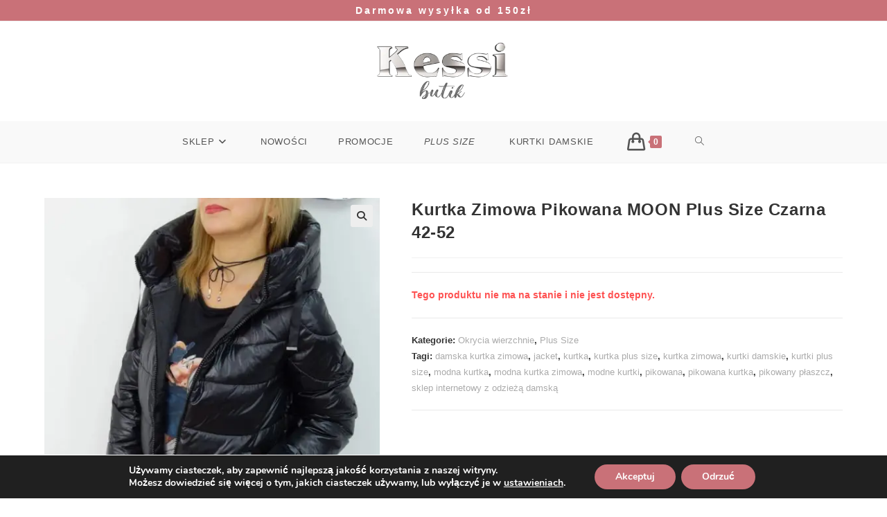

--- FILE ---
content_type: text/html; charset=utf-8
request_url: https://www.google.com/recaptcha/api2/anchor?ar=1&k=6Lcj8koUAAAAAChsuSFAiDSd5PThH1rH3dyKrnta&co=aHR0cHM6Ly9rZXNzaS5wbDo0NDM.&hl=en&v=N67nZn4AqZkNcbeMu4prBgzg&theme=light&size=normal&anchor-ms=20000&execute-ms=30000&cb=4el2h3o51yy2
body_size: 49480
content:
<!DOCTYPE HTML><html dir="ltr" lang="en"><head><meta http-equiv="Content-Type" content="text/html; charset=UTF-8">
<meta http-equiv="X-UA-Compatible" content="IE=edge">
<title>reCAPTCHA</title>
<style type="text/css">
/* cyrillic-ext */
@font-face {
  font-family: 'Roboto';
  font-style: normal;
  font-weight: 400;
  font-stretch: 100%;
  src: url(//fonts.gstatic.com/s/roboto/v48/KFO7CnqEu92Fr1ME7kSn66aGLdTylUAMa3GUBHMdazTgWw.woff2) format('woff2');
  unicode-range: U+0460-052F, U+1C80-1C8A, U+20B4, U+2DE0-2DFF, U+A640-A69F, U+FE2E-FE2F;
}
/* cyrillic */
@font-face {
  font-family: 'Roboto';
  font-style: normal;
  font-weight: 400;
  font-stretch: 100%;
  src: url(//fonts.gstatic.com/s/roboto/v48/KFO7CnqEu92Fr1ME7kSn66aGLdTylUAMa3iUBHMdazTgWw.woff2) format('woff2');
  unicode-range: U+0301, U+0400-045F, U+0490-0491, U+04B0-04B1, U+2116;
}
/* greek-ext */
@font-face {
  font-family: 'Roboto';
  font-style: normal;
  font-weight: 400;
  font-stretch: 100%;
  src: url(//fonts.gstatic.com/s/roboto/v48/KFO7CnqEu92Fr1ME7kSn66aGLdTylUAMa3CUBHMdazTgWw.woff2) format('woff2');
  unicode-range: U+1F00-1FFF;
}
/* greek */
@font-face {
  font-family: 'Roboto';
  font-style: normal;
  font-weight: 400;
  font-stretch: 100%;
  src: url(//fonts.gstatic.com/s/roboto/v48/KFO7CnqEu92Fr1ME7kSn66aGLdTylUAMa3-UBHMdazTgWw.woff2) format('woff2');
  unicode-range: U+0370-0377, U+037A-037F, U+0384-038A, U+038C, U+038E-03A1, U+03A3-03FF;
}
/* math */
@font-face {
  font-family: 'Roboto';
  font-style: normal;
  font-weight: 400;
  font-stretch: 100%;
  src: url(//fonts.gstatic.com/s/roboto/v48/KFO7CnqEu92Fr1ME7kSn66aGLdTylUAMawCUBHMdazTgWw.woff2) format('woff2');
  unicode-range: U+0302-0303, U+0305, U+0307-0308, U+0310, U+0312, U+0315, U+031A, U+0326-0327, U+032C, U+032F-0330, U+0332-0333, U+0338, U+033A, U+0346, U+034D, U+0391-03A1, U+03A3-03A9, U+03B1-03C9, U+03D1, U+03D5-03D6, U+03F0-03F1, U+03F4-03F5, U+2016-2017, U+2034-2038, U+203C, U+2040, U+2043, U+2047, U+2050, U+2057, U+205F, U+2070-2071, U+2074-208E, U+2090-209C, U+20D0-20DC, U+20E1, U+20E5-20EF, U+2100-2112, U+2114-2115, U+2117-2121, U+2123-214F, U+2190, U+2192, U+2194-21AE, U+21B0-21E5, U+21F1-21F2, U+21F4-2211, U+2213-2214, U+2216-22FF, U+2308-230B, U+2310, U+2319, U+231C-2321, U+2336-237A, U+237C, U+2395, U+239B-23B7, U+23D0, U+23DC-23E1, U+2474-2475, U+25AF, U+25B3, U+25B7, U+25BD, U+25C1, U+25CA, U+25CC, U+25FB, U+266D-266F, U+27C0-27FF, U+2900-2AFF, U+2B0E-2B11, U+2B30-2B4C, U+2BFE, U+3030, U+FF5B, U+FF5D, U+1D400-1D7FF, U+1EE00-1EEFF;
}
/* symbols */
@font-face {
  font-family: 'Roboto';
  font-style: normal;
  font-weight: 400;
  font-stretch: 100%;
  src: url(//fonts.gstatic.com/s/roboto/v48/KFO7CnqEu92Fr1ME7kSn66aGLdTylUAMaxKUBHMdazTgWw.woff2) format('woff2');
  unicode-range: U+0001-000C, U+000E-001F, U+007F-009F, U+20DD-20E0, U+20E2-20E4, U+2150-218F, U+2190, U+2192, U+2194-2199, U+21AF, U+21E6-21F0, U+21F3, U+2218-2219, U+2299, U+22C4-22C6, U+2300-243F, U+2440-244A, U+2460-24FF, U+25A0-27BF, U+2800-28FF, U+2921-2922, U+2981, U+29BF, U+29EB, U+2B00-2BFF, U+4DC0-4DFF, U+FFF9-FFFB, U+10140-1018E, U+10190-1019C, U+101A0, U+101D0-101FD, U+102E0-102FB, U+10E60-10E7E, U+1D2C0-1D2D3, U+1D2E0-1D37F, U+1F000-1F0FF, U+1F100-1F1AD, U+1F1E6-1F1FF, U+1F30D-1F30F, U+1F315, U+1F31C, U+1F31E, U+1F320-1F32C, U+1F336, U+1F378, U+1F37D, U+1F382, U+1F393-1F39F, U+1F3A7-1F3A8, U+1F3AC-1F3AF, U+1F3C2, U+1F3C4-1F3C6, U+1F3CA-1F3CE, U+1F3D4-1F3E0, U+1F3ED, U+1F3F1-1F3F3, U+1F3F5-1F3F7, U+1F408, U+1F415, U+1F41F, U+1F426, U+1F43F, U+1F441-1F442, U+1F444, U+1F446-1F449, U+1F44C-1F44E, U+1F453, U+1F46A, U+1F47D, U+1F4A3, U+1F4B0, U+1F4B3, U+1F4B9, U+1F4BB, U+1F4BF, U+1F4C8-1F4CB, U+1F4D6, U+1F4DA, U+1F4DF, U+1F4E3-1F4E6, U+1F4EA-1F4ED, U+1F4F7, U+1F4F9-1F4FB, U+1F4FD-1F4FE, U+1F503, U+1F507-1F50B, U+1F50D, U+1F512-1F513, U+1F53E-1F54A, U+1F54F-1F5FA, U+1F610, U+1F650-1F67F, U+1F687, U+1F68D, U+1F691, U+1F694, U+1F698, U+1F6AD, U+1F6B2, U+1F6B9-1F6BA, U+1F6BC, U+1F6C6-1F6CF, U+1F6D3-1F6D7, U+1F6E0-1F6EA, U+1F6F0-1F6F3, U+1F6F7-1F6FC, U+1F700-1F7FF, U+1F800-1F80B, U+1F810-1F847, U+1F850-1F859, U+1F860-1F887, U+1F890-1F8AD, U+1F8B0-1F8BB, U+1F8C0-1F8C1, U+1F900-1F90B, U+1F93B, U+1F946, U+1F984, U+1F996, U+1F9E9, U+1FA00-1FA6F, U+1FA70-1FA7C, U+1FA80-1FA89, U+1FA8F-1FAC6, U+1FACE-1FADC, U+1FADF-1FAE9, U+1FAF0-1FAF8, U+1FB00-1FBFF;
}
/* vietnamese */
@font-face {
  font-family: 'Roboto';
  font-style: normal;
  font-weight: 400;
  font-stretch: 100%;
  src: url(//fonts.gstatic.com/s/roboto/v48/KFO7CnqEu92Fr1ME7kSn66aGLdTylUAMa3OUBHMdazTgWw.woff2) format('woff2');
  unicode-range: U+0102-0103, U+0110-0111, U+0128-0129, U+0168-0169, U+01A0-01A1, U+01AF-01B0, U+0300-0301, U+0303-0304, U+0308-0309, U+0323, U+0329, U+1EA0-1EF9, U+20AB;
}
/* latin-ext */
@font-face {
  font-family: 'Roboto';
  font-style: normal;
  font-weight: 400;
  font-stretch: 100%;
  src: url(//fonts.gstatic.com/s/roboto/v48/KFO7CnqEu92Fr1ME7kSn66aGLdTylUAMa3KUBHMdazTgWw.woff2) format('woff2');
  unicode-range: U+0100-02BA, U+02BD-02C5, U+02C7-02CC, U+02CE-02D7, U+02DD-02FF, U+0304, U+0308, U+0329, U+1D00-1DBF, U+1E00-1E9F, U+1EF2-1EFF, U+2020, U+20A0-20AB, U+20AD-20C0, U+2113, U+2C60-2C7F, U+A720-A7FF;
}
/* latin */
@font-face {
  font-family: 'Roboto';
  font-style: normal;
  font-weight: 400;
  font-stretch: 100%;
  src: url(//fonts.gstatic.com/s/roboto/v48/KFO7CnqEu92Fr1ME7kSn66aGLdTylUAMa3yUBHMdazQ.woff2) format('woff2');
  unicode-range: U+0000-00FF, U+0131, U+0152-0153, U+02BB-02BC, U+02C6, U+02DA, U+02DC, U+0304, U+0308, U+0329, U+2000-206F, U+20AC, U+2122, U+2191, U+2193, U+2212, U+2215, U+FEFF, U+FFFD;
}
/* cyrillic-ext */
@font-face {
  font-family: 'Roboto';
  font-style: normal;
  font-weight: 500;
  font-stretch: 100%;
  src: url(//fonts.gstatic.com/s/roboto/v48/KFO7CnqEu92Fr1ME7kSn66aGLdTylUAMa3GUBHMdazTgWw.woff2) format('woff2');
  unicode-range: U+0460-052F, U+1C80-1C8A, U+20B4, U+2DE0-2DFF, U+A640-A69F, U+FE2E-FE2F;
}
/* cyrillic */
@font-face {
  font-family: 'Roboto';
  font-style: normal;
  font-weight: 500;
  font-stretch: 100%;
  src: url(//fonts.gstatic.com/s/roboto/v48/KFO7CnqEu92Fr1ME7kSn66aGLdTylUAMa3iUBHMdazTgWw.woff2) format('woff2');
  unicode-range: U+0301, U+0400-045F, U+0490-0491, U+04B0-04B1, U+2116;
}
/* greek-ext */
@font-face {
  font-family: 'Roboto';
  font-style: normal;
  font-weight: 500;
  font-stretch: 100%;
  src: url(//fonts.gstatic.com/s/roboto/v48/KFO7CnqEu92Fr1ME7kSn66aGLdTylUAMa3CUBHMdazTgWw.woff2) format('woff2');
  unicode-range: U+1F00-1FFF;
}
/* greek */
@font-face {
  font-family: 'Roboto';
  font-style: normal;
  font-weight: 500;
  font-stretch: 100%;
  src: url(//fonts.gstatic.com/s/roboto/v48/KFO7CnqEu92Fr1ME7kSn66aGLdTylUAMa3-UBHMdazTgWw.woff2) format('woff2');
  unicode-range: U+0370-0377, U+037A-037F, U+0384-038A, U+038C, U+038E-03A1, U+03A3-03FF;
}
/* math */
@font-face {
  font-family: 'Roboto';
  font-style: normal;
  font-weight: 500;
  font-stretch: 100%;
  src: url(//fonts.gstatic.com/s/roboto/v48/KFO7CnqEu92Fr1ME7kSn66aGLdTylUAMawCUBHMdazTgWw.woff2) format('woff2');
  unicode-range: U+0302-0303, U+0305, U+0307-0308, U+0310, U+0312, U+0315, U+031A, U+0326-0327, U+032C, U+032F-0330, U+0332-0333, U+0338, U+033A, U+0346, U+034D, U+0391-03A1, U+03A3-03A9, U+03B1-03C9, U+03D1, U+03D5-03D6, U+03F0-03F1, U+03F4-03F5, U+2016-2017, U+2034-2038, U+203C, U+2040, U+2043, U+2047, U+2050, U+2057, U+205F, U+2070-2071, U+2074-208E, U+2090-209C, U+20D0-20DC, U+20E1, U+20E5-20EF, U+2100-2112, U+2114-2115, U+2117-2121, U+2123-214F, U+2190, U+2192, U+2194-21AE, U+21B0-21E5, U+21F1-21F2, U+21F4-2211, U+2213-2214, U+2216-22FF, U+2308-230B, U+2310, U+2319, U+231C-2321, U+2336-237A, U+237C, U+2395, U+239B-23B7, U+23D0, U+23DC-23E1, U+2474-2475, U+25AF, U+25B3, U+25B7, U+25BD, U+25C1, U+25CA, U+25CC, U+25FB, U+266D-266F, U+27C0-27FF, U+2900-2AFF, U+2B0E-2B11, U+2B30-2B4C, U+2BFE, U+3030, U+FF5B, U+FF5D, U+1D400-1D7FF, U+1EE00-1EEFF;
}
/* symbols */
@font-face {
  font-family: 'Roboto';
  font-style: normal;
  font-weight: 500;
  font-stretch: 100%;
  src: url(//fonts.gstatic.com/s/roboto/v48/KFO7CnqEu92Fr1ME7kSn66aGLdTylUAMaxKUBHMdazTgWw.woff2) format('woff2');
  unicode-range: U+0001-000C, U+000E-001F, U+007F-009F, U+20DD-20E0, U+20E2-20E4, U+2150-218F, U+2190, U+2192, U+2194-2199, U+21AF, U+21E6-21F0, U+21F3, U+2218-2219, U+2299, U+22C4-22C6, U+2300-243F, U+2440-244A, U+2460-24FF, U+25A0-27BF, U+2800-28FF, U+2921-2922, U+2981, U+29BF, U+29EB, U+2B00-2BFF, U+4DC0-4DFF, U+FFF9-FFFB, U+10140-1018E, U+10190-1019C, U+101A0, U+101D0-101FD, U+102E0-102FB, U+10E60-10E7E, U+1D2C0-1D2D3, U+1D2E0-1D37F, U+1F000-1F0FF, U+1F100-1F1AD, U+1F1E6-1F1FF, U+1F30D-1F30F, U+1F315, U+1F31C, U+1F31E, U+1F320-1F32C, U+1F336, U+1F378, U+1F37D, U+1F382, U+1F393-1F39F, U+1F3A7-1F3A8, U+1F3AC-1F3AF, U+1F3C2, U+1F3C4-1F3C6, U+1F3CA-1F3CE, U+1F3D4-1F3E0, U+1F3ED, U+1F3F1-1F3F3, U+1F3F5-1F3F7, U+1F408, U+1F415, U+1F41F, U+1F426, U+1F43F, U+1F441-1F442, U+1F444, U+1F446-1F449, U+1F44C-1F44E, U+1F453, U+1F46A, U+1F47D, U+1F4A3, U+1F4B0, U+1F4B3, U+1F4B9, U+1F4BB, U+1F4BF, U+1F4C8-1F4CB, U+1F4D6, U+1F4DA, U+1F4DF, U+1F4E3-1F4E6, U+1F4EA-1F4ED, U+1F4F7, U+1F4F9-1F4FB, U+1F4FD-1F4FE, U+1F503, U+1F507-1F50B, U+1F50D, U+1F512-1F513, U+1F53E-1F54A, U+1F54F-1F5FA, U+1F610, U+1F650-1F67F, U+1F687, U+1F68D, U+1F691, U+1F694, U+1F698, U+1F6AD, U+1F6B2, U+1F6B9-1F6BA, U+1F6BC, U+1F6C6-1F6CF, U+1F6D3-1F6D7, U+1F6E0-1F6EA, U+1F6F0-1F6F3, U+1F6F7-1F6FC, U+1F700-1F7FF, U+1F800-1F80B, U+1F810-1F847, U+1F850-1F859, U+1F860-1F887, U+1F890-1F8AD, U+1F8B0-1F8BB, U+1F8C0-1F8C1, U+1F900-1F90B, U+1F93B, U+1F946, U+1F984, U+1F996, U+1F9E9, U+1FA00-1FA6F, U+1FA70-1FA7C, U+1FA80-1FA89, U+1FA8F-1FAC6, U+1FACE-1FADC, U+1FADF-1FAE9, U+1FAF0-1FAF8, U+1FB00-1FBFF;
}
/* vietnamese */
@font-face {
  font-family: 'Roboto';
  font-style: normal;
  font-weight: 500;
  font-stretch: 100%;
  src: url(//fonts.gstatic.com/s/roboto/v48/KFO7CnqEu92Fr1ME7kSn66aGLdTylUAMa3OUBHMdazTgWw.woff2) format('woff2');
  unicode-range: U+0102-0103, U+0110-0111, U+0128-0129, U+0168-0169, U+01A0-01A1, U+01AF-01B0, U+0300-0301, U+0303-0304, U+0308-0309, U+0323, U+0329, U+1EA0-1EF9, U+20AB;
}
/* latin-ext */
@font-face {
  font-family: 'Roboto';
  font-style: normal;
  font-weight: 500;
  font-stretch: 100%;
  src: url(//fonts.gstatic.com/s/roboto/v48/KFO7CnqEu92Fr1ME7kSn66aGLdTylUAMa3KUBHMdazTgWw.woff2) format('woff2');
  unicode-range: U+0100-02BA, U+02BD-02C5, U+02C7-02CC, U+02CE-02D7, U+02DD-02FF, U+0304, U+0308, U+0329, U+1D00-1DBF, U+1E00-1E9F, U+1EF2-1EFF, U+2020, U+20A0-20AB, U+20AD-20C0, U+2113, U+2C60-2C7F, U+A720-A7FF;
}
/* latin */
@font-face {
  font-family: 'Roboto';
  font-style: normal;
  font-weight: 500;
  font-stretch: 100%;
  src: url(//fonts.gstatic.com/s/roboto/v48/KFO7CnqEu92Fr1ME7kSn66aGLdTylUAMa3yUBHMdazQ.woff2) format('woff2');
  unicode-range: U+0000-00FF, U+0131, U+0152-0153, U+02BB-02BC, U+02C6, U+02DA, U+02DC, U+0304, U+0308, U+0329, U+2000-206F, U+20AC, U+2122, U+2191, U+2193, U+2212, U+2215, U+FEFF, U+FFFD;
}
/* cyrillic-ext */
@font-face {
  font-family: 'Roboto';
  font-style: normal;
  font-weight: 900;
  font-stretch: 100%;
  src: url(//fonts.gstatic.com/s/roboto/v48/KFO7CnqEu92Fr1ME7kSn66aGLdTylUAMa3GUBHMdazTgWw.woff2) format('woff2');
  unicode-range: U+0460-052F, U+1C80-1C8A, U+20B4, U+2DE0-2DFF, U+A640-A69F, U+FE2E-FE2F;
}
/* cyrillic */
@font-face {
  font-family: 'Roboto';
  font-style: normal;
  font-weight: 900;
  font-stretch: 100%;
  src: url(//fonts.gstatic.com/s/roboto/v48/KFO7CnqEu92Fr1ME7kSn66aGLdTylUAMa3iUBHMdazTgWw.woff2) format('woff2');
  unicode-range: U+0301, U+0400-045F, U+0490-0491, U+04B0-04B1, U+2116;
}
/* greek-ext */
@font-face {
  font-family: 'Roboto';
  font-style: normal;
  font-weight: 900;
  font-stretch: 100%;
  src: url(//fonts.gstatic.com/s/roboto/v48/KFO7CnqEu92Fr1ME7kSn66aGLdTylUAMa3CUBHMdazTgWw.woff2) format('woff2');
  unicode-range: U+1F00-1FFF;
}
/* greek */
@font-face {
  font-family: 'Roboto';
  font-style: normal;
  font-weight: 900;
  font-stretch: 100%;
  src: url(//fonts.gstatic.com/s/roboto/v48/KFO7CnqEu92Fr1ME7kSn66aGLdTylUAMa3-UBHMdazTgWw.woff2) format('woff2');
  unicode-range: U+0370-0377, U+037A-037F, U+0384-038A, U+038C, U+038E-03A1, U+03A3-03FF;
}
/* math */
@font-face {
  font-family: 'Roboto';
  font-style: normal;
  font-weight: 900;
  font-stretch: 100%;
  src: url(//fonts.gstatic.com/s/roboto/v48/KFO7CnqEu92Fr1ME7kSn66aGLdTylUAMawCUBHMdazTgWw.woff2) format('woff2');
  unicode-range: U+0302-0303, U+0305, U+0307-0308, U+0310, U+0312, U+0315, U+031A, U+0326-0327, U+032C, U+032F-0330, U+0332-0333, U+0338, U+033A, U+0346, U+034D, U+0391-03A1, U+03A3-03A9, U+03B1-03C9, U+03D1, U+03D5-03D6, U+03F0-03F1, U+03F4-03F5, U+2016-2017, U+2034-2038, U+203C, U+2040, U+2043, U+2047, U+2050, U+2057, U+205F, U+2070-2071, U+2074-208E, U+2090-209C, U+20D0-20DC, U+20E1, U+20E5-20EF, U+2100-2112, U+2114-2115, U+2117-2121, U+2123-214F, U+2190, U+2192, U+2194-21AE, U+21B0-21E5, U+21F1-21F2, U+21F4-2211, U+2213-2214, U+2216-22FF, U+2308-230B, U+2310, U+2319, U+231C-2321, U+2336-237A, U+237C, U+2395, U+239B-23B7, U+23D0, U+23DC-23E1, U+2474-2475, U+25AF, U+25B3, U+25B7, U+25BD, U+25C1, U+25CA, U+25CC, U+25FB, U+266D-266F, U+27C0-27FF, U+2900-2AFF, U+2B0E-2B11, U+2B30-2B4C, U+2BFE, U+3030, U+FF5B, U+FF5D, U+1D400-1D7FF, U+1EE00-1EEFF;
}
/* symbols */
@font-face {
  font-family: 'Roboto';
  font-style: normal;
  font-weight: 900;
  font-stretch: 100%;
  src: url(//fonts.gstatic.com/s/roboto/v48/KFO7CnqEu92Fr1ME7kSn66aGLdTylUAMaxKUBHMdazTgWw.woff2) format('woff2');
  unicode-range: U+0001-000C, U+000E-001F, U+007F-009F, U+20DD-20E0, U+20E2-20E4, U+2150-218F, U+2190, U+2192, U+2194-2199, U+21AF, U+21E6-21F0, U+21F3, U+2218-2219, U+2299, U+22C4-22C6, U+2300-243F, U+2440-244A, U+2460-24FF, U+25A0-27BF, U+2800-28FF, U+2921-2922, U+2981, U+29BF, U+29EB, U+2B00-2BFF, U+4DC0-4DFF, U+FFF9-FFFB, U+10140-1018E, U+10190-1019C, U+101A0, U+101D0-101FD, U+102E0-102FB, U+10E60-10E7E, U+1D2C0-1D2D3, U+1D2E0-1D37F, U+1F000-1F0FF, U+1F100-1F1AD, U+1F1E6-1F1FF, U+1F30D-1F30F, U+1F315, U+1F31C, U+1F31E, U+1F320-1F32C, U+1F336, U+1F378, U+1F37D, U+1F382, U+1F393-1F39F, U+1F3A7-1F3A8, U+1F3AC-1F3AF, U+1F3C2, U+1F3C4-1F3C6, U+1F3CA-1F3CE, U+1F3D4-1F3E0, U+1F3ED, U+1F3F1-1F3F3, U+1F3F5-1F3F7, U+1F408, U+1F415, U+1F41F, U+1F426, U+1F43F, U+1F441-1F442, U+1F444, U+1F446-1F449, U+1F44C-1F44E, U+1F453, U+1F46A, U+1F47D, U+1F4A3, U+1F4B0, U+1F4B3, U+1F4B9, U+1F4BB, U+1F4BF, U+1F4C8-1F4CB, U+1F4D6, U+1F4DA, U+1F4DF, U+1F4E3-1F4E6, U+1F4EA-1F4ED, U+1F4F7, U+1F4F9-1F4FB, U+1F4FD-1F4FE, U+1F503, U+1F507-1F50B, U+1F50D, U+1F512-1F513, U+1F53E-1F54A, U+1F54F-1F5FA, U+1F610, U+1F650-1F67F, U+1F687, U+1F68D, U+1F691, U+1F694, U+1F698, U+1F6AD, U+1F6B2, U+1F6B9-1F6BA, U+1F6BC, U+1F6C6-1F6CF, U+1F6D3-1F6D7, U+1F6E0-1F6EA, U+1F6F0-1F6F3, U+1F6F7-1F6FC, U+1F700-1F7FF, U+1F800-1F80B, U+1F810-1F847, U+1F850-1F859, U+1F860-1F887, U+1F890-1F8AD, U+1F8B0-1F8BB, U+1F8C0-1F8C1, U+1F900-1F90B, U+1F93B, U+1F946, U+1F984, U+1F996, U+1F9E9, U+1FA00-1FA6F, U+1FA70-1FA7C, U+1FA80-1FA89, U+1FA8F-1FAC6, U+1FACE-1FADC, U+1FADF-1FAE9, U+1FAF0-1FAF8, U+1FB00-1FBFF;
}
/* vietnamese */
@font-face {
  font-family: 'Roboto';
  font-style: normal;
  font-weight: 900;
  font-stretch: 100%;
  src: url(//fonts.gstatic.com/s/roboto/v48/KFO7CnqEu92Fr1ME7kSn66aGLdTylUAMa3OUBHMdazTgWw.woff2) format('woff2');
  unicode-range: U+0102-0103, U+0110-0111, U+0128-0129, U+0168-0169, U+01A0-01A1, U+01AF-01B0, U+0300-0301, U+0303-0304, U+0308-0309, U+0323, U+0329, U+1EA0-1EF9, U+20AB;
}
/* latin-ext */
@font-face {
  font-family: 'Roboto';
  font-style: normal;
  font-weight: 900;
  font-stretch: 100%;
  src: url(//fonts.gstatic.com/s/roboto/v48/KFO7CnqEu92Fr1ME7kSn66aGLdTylUAMa3KUBHMdazTgWw.woff2) format('woff2');
  unicode-range: U+0100-02BA, U+02BD-02C5, U+02C7-02CC, U+02CE-02D7, U+02DD-02FF, U+0304, U+0308, U+0329, U+1D00-1DBF, U+1E00-1E9F, U+1EF2-1EFF, U+2020, U+20A0-20AB, U+20AD-20C0, U+2113, U+2C60-2C7F, U+A720-A7FF;
}
/* latin */
@font-face {
  font-family: 'Roboto';
  font-style: normal;
  font-weight: 900;
  font-stretch: 100%;
  src: url(//fonts.gstatic.com/s/roboto/v48/KFO7CnqEu92Fr1ME7kSn66aGLdTylUAMa3yUBHMdazQ.woff2) format('woff2');
  unicode-range: U+0000-00FF, U+0131, U+0152-0153, U+02BB-02BC, U+02C6, U+02DA, U+02DC, U+0304, U+0308, U+0329, U+2000-206F, U+20AC, U+2122, U+2191, U+2193, U+2212, U+2215, U+FEFF, U+FFFD;
}

</style>
<link rel="stylesheet" type="text/css" href="https://www.gstatic.com/recaptcha/releases/N67nZn4AqZkNcbeMu4prBgzg/styles__ltr.css">
<script nonce="pj8ymAPtwBUt4zruC8DjgQ" type="text/javascript">window['__recaptcha_api'] = 'https://www.google.com/recaptcha/api2/';</script>
<script type="text/javascript" src="https://www.gstatic.com/recaptcha/releases/N67nZn4AqZkNcbeMu4prBgzg/recaptcha__en.js" nonce="pj8ymAPtwBUt4zruC8DjgQ">
      
    </script></head>
<body><div id="rc-anchor-alert" class="rc-anchor-alert"></div>
<input type="hidden" id="recaptcha-token" value="[base64]">
<script type="text/javascript" nonce="pj8ymAPtwBUt4zruC8DjgQ">
      recaptcha.anchor.Main.init("[\x22ainput\x22,[\x22bgdata\x22,\x22\x22,\[base64]/[base64]/MjU1Ong/[base64]/[base64]/[base64]/[base64]/[base64]/[base64]/[base64]/[base64]/[base64]/[base64]/[base64]/[base64]/[base64]/[base64]/[base64]\\u003d\x22,\[base64]\\u003d\\u003d\x22,\x22w4QCw5wNwoBzwpYofmBSAEFlTsKvw6/[base64]/DnMKRwox5BsODTF7DhyYCwpBqw4pBBVg8wqrDkMOGw7ggDEZLDjHCrMKQNcK7ZsOtw7ZlFzcfwoIgw6bCjksPw6rDs8K2EsO8EcKGOsK9XFDCuVByU33DmMK0wr1WHMO/w6DDl8KvcH3CnwzDl8OKKMKzwpAFwrnCvMODwo/DusKRZcORw43ClXEXW8ORwp/Ck8OoGE/DnG4dA8OKFlZ0w4DDssO0Q1LDlE45X8OzwpltbE19ZAjDnsKqw7FVZMOJMXPCizDDpcKdw6RDwpIgwqHDm0rDpXMdwqfCusKUwp5XAsKrecO1ERvCgsKFMHEHwqdGH24jQkTClcKlwqUUakxUHsKqwrXCgGjDvsKew61Dw5dYwqTDt8KcHkkKc8OzKB/CoC/DksO3w5JGOnTCmMKDR2PDjMKxw64ew4FtwotgBG3DvsOoNMKNV8K0RW5Xwo3DhEh3JxXCgVxbAsK+Ayt0wpHCosKMNXfDg8K7A8Kbw4nCicO8KcOzwpc+wpXDu8KBB8OSw5rCsMKoXMKxGk7CjjHClS4gW8Kaw6/[base64]/[base64]/[base64]/ClErCvglsCAA1w7ILSsOGIsKHw6zDkAHDhzPDtlx/K1kZwr4TJsKowqM3w7QkQ0tYNsORWwLCvcOLVXAIwpHDh2LCmkvDpAjCgR1ya2ENw5lnw6fDgXbCknPDqcOtwpgTwpDDlh4qCRZDwoDCvmYbDSE3PzrCl8KZw64Qwq1nwp0QPMOUOcK7w50mwq8OQ3PDl8Oow6hjw5DChzEvwrsba8K6w67Dg8KNe8KVEF3DrcKrwo/DvzhDUm4/wrIDC8OWNcKJWDjCqcKdwrTDj8OxBcKkKAQ7RhRWwoHDqH88w7HCvkbCnHBqwpnCjcOOwqzDtinDucOCN2EYSMO3w5zDvkxxwrrDtMOFwpbDj8KYD2zCj2dHCCJMaxfDvXrCjjfCjlg/wokaw4PDo8O/ZHY9w4fDqcO+w5Ued33DrcK3dMOsY8OOM8KSwrlAIkITw4FMw4DDpk/[base64]/CmsOMwrVrwqDCti3Dm8OSwozCpMOVQwRYwpfCl8O9d8Olw6HDhlXCp2DCksKPw7fDo8KSckbDjmPCh3HDpsK+AMO5Q0ZgWQEVwoXCiVZDwqTDnMOUZsKrw6bDq0puw4hudcKRwoQrEBIXLQLCq0bCm2spbMOtw6lkYcOfwqwOBQLCvW0rw47DhMKuCMKWTcKxBcOAwp/CisK7w4ITwoZCPsKsbW7DgRBiw7XDsGzDpBECwp8BHMK3w4xpwofDrcK5wqhnb0UOwr/CoMOoVV7CscKlUMKBw7wcw51KDMOEAsOKI8K3w4JyfcO0LjrCjXgHS1ojwoXDtmcNwr3DuMK/[base64]/Cl1/DqgfDnSoVwqxMw5nCpsK9w7s+w7YcEcO8UwYCw63CrsOow5rDmG5Xw64vw5rCpMOAw7hsZ3fCmcK/[base64]/BcK2NTLCl8OXw6pHSMK8YT/Dv8KKwpXDjsOXwrhkXFV2FiUAwoHCpGQiw7oGRHDDvCHDt8KAM8OGw5/DhgVfQh3CgX/DuR/[base64]/ZsOow4RfYQwBS2ZdYMKQJykUBntvw5/DpMOPw4JOw7ZOw7YSwqJ/DSlxR3vDjcKfw7U+WEHCiMO9QsKow6vDnsO1SMKPQxrDiWfCnw0SwoXCgMO0XS/Cs8O+asOGwoEywrLDvyAJwpRiB2MHwqzCvT/[base64]/DtUnDs8Ktw7gyeQHCiMKFKQbDrsOSXE7Crw7CmlkyaMKRw4HDpMKJwpJXI8KGZMKxwo8VwqzCnHl9SMOWXMOjWFwCw5XDuVxywqcNL8KPWsO6OU7Dr00sCsOVwp/[base64]/w6prwoZDw7cBwq3CgRVIw797GXzDlsOAGxHDtF3DocO/[base64]/MH3CjnwbwqMnMsKMw6nDt3VjcE/Dsh7Dh18yw6fCixU1dMOXJiHCjETCggF/RxnDpsOjw4x0bMKPPMO5wpV5wr1IwqkQWThowoPDtMOiwqHCiWdtwqbDm3cfOSV0eMObwqfCqD/CsRQywqjDiBAIXlEvCsO/MV/CsMKcwoXDv8KIOm/DmCYzSsKpwpx4ak7CmcOxwphHCBI2WMOVwpvDvHPDrMKpwqASXQrCk19Tw6xNwr1BHsOycB/DsEXDvcOkwrsxwppZABrDjsKue07DpMOmw6PCocK7byxFI8OVwrLDgmw2LFE8wo8IXzfDhnbCmQZcV8O/w7YDw7nDu1LDqlrCoCjDllHCsBDDqsK5UcOIWiMCw6w1AHJFw6osw7wtS8KOFi13aUcRWCpNwpLDg3XDtyrCmMOAw6MLw7U9w5zCnsKHw5tXd8OAwpzDgMOFAD3ChjbDmsKtwpgcwr4Pw4YTOH3DulAKwrogNT/Dr8OuAMO0BX/DsF5vDcOqwqFmSWETQMOuw6bChHgBw4zDt8ObwonDrMOBQAN+WcOPwqrCoMOXA3zCgcOkwrTCnBfCr8KvwrfCvMKbw6l4IzPCvsKBYsO7Ug/Du8KHwoLCkG8twprClAwjwpjCpTMwwoTCtsKawqxuwqc2wq/[base64]/[base64]/w6XDssKDwpAMwqLDo18Pw6lmwoBiwqwEfGbCtUbCsmLCkwzCmMOeSHXCt0hXWcK3VCHCpsO6w5cLLCR5Y11FOMOWw5jCv8OnMk/DqSYhTnMHXFnCsjgJfQ0gXyUTV8OOHmvDrMOOBMOjw6jDtsKqVjgTWwTDk8OOe8O/[base64]/DuBDDu8KnH8KOb8OFwoDCiycmXCM3BMOAw6DCkMKLG8OTw70/woUHJyp8wqjCpQUQw6fCmypCw5XCo39Zw7kVw7LCjC0rwpQLw4TDrcKDNFzCiQF3RcOqSMKtwq/[base64]/CuA/[base64]/Do8K4aWxrwq/CqjRkfzbDqMOLDMOBwonDkMOww4tvw5bCrMKewpbCrcKyMGzCpQNRworDtFrCkkPChcOQwqA0FsKUXMKuO07DhAgSw6/CrMOiwr92w7jDqcONwpXDsFJNM8KRwrDDiMKtw5s/BsO+c3jCmcO4cyPDicKAYsK7XF9xWXMDw4MFRmh0TMOmbMKbw6jCqMKWwoMHEsKMbcK7OwR9EsKAw6nDsQHDsVzCgUnCqXhINMKSdMOywoBBw48NwqltMgXCnsK/ayfDpMK1UsKOw4BBw7pNCcKUw4PCmsOMwojDiCnDrcKKwojCkcKRbiXClGsqaMOrwrrDi8K9wrR7FEITFwXDsw09wpTDiWg5w4/CqMONw7zCpMOYwoHDsGXDicO6w5LDimzCs17CqMKrIB1Qwr1BVmrCusOOw4TCth3DpkTDv8O/GCpCwoU0w6QpXg4Lc3gCXyN7IcK+G8OhLMKawo/CnwnCvsOTw6N8UQdUJU3Dimoqw4DDsMOiw6bChyp2w47CrnNww4bDml1Ew7klN8KdwqdTFsKMw5kMTSURw47DmmtzOHEzVsOIw69MYC0zMMKxTi/DkcKFAE/CscKrGMOYAVbDiMORw6JeGsOEw6xwwqDDhkpLw5jCj2bDsEnCrMKsw7rCgnV+EsOmwp1XfSrDlMKVGVdmw6g6FcKcbQM8EcKnwptHB8Kaw6/DoQzCqcKgwrhywr5BLcOYwpAhcn1mXhFGw4EdfAfDmiA1w4zDosKrdGEJRsKiBcK8MjVPwrbChXFjbDVCEcKvwr/Drk0awpYiwqdVBnrClQvCq8K1bcO8wrjDucKEw4TChMO2a0PCuMOzEDzCocOHw7RbwqzDksOgwpQ6d8KwwptWw7N3w5/DuEUPw5REeMOhwr4nNMOsw4TCj8O9woUEwpjDtMKUR8KawpVGwrrCgiwCAcOjw6Uew5jCglHCpVzDrTMywrVsb3bCj3/[base64]/Ct8KCOFLDomh3Q8OzwrfDtcKhw6HDusKkw6stw6jDp8KOwr50w5TDl8ORwojCl8OVeC9kwpvCjsOEw5jDgQ8/JQtEworDjcOINELDqS/[base64]/[base64]/DnHMDw6TCvMKYwrDDklAnw5lcScKYMcOIw4V+VsK0bxhewo3DnF/DusKqwphnDMKWJQMYw5g3w74rKjLDogMZw4k1w6BIw4jChk3Crixjw6nDgFp5LlDDlEVSwpvDm1HCu0/CusKId2gCw7nCtQDDkwrDpsKqw7DChMKpw7p0wpJ9GjvCsHhSw7nCvsKLKMKWwojCoMKaw6NSOMOHHcO7wqNEw5p4DxopYAjDnsOaw47DhD3CiyDDnBTDiWAEdkUGQx/[base64]/DjlJXw6koMz7DvRIiPMKbwpvDkVYnw7PCsMOBbkAiwq/CmcKgw5/DtsOuQgcGwo0Pw5vCmDghEwzDuwPDp8OCw6zCtEVNCcK8WsO8wqDDhSjCr37Co8OxEHwAw6A9LUbDrcO0fsOyw5nDlkrChsKGw60fY19Cw6DCnsO7w7MTw6DDvkPDpA/[base64]/[base64]/SsKIwrjCiMKtZBFow74Dw7rDssOqwpULw5nDqj8Cw63Crn/CrWHCs8OmwolTwrHCi8OjwpEbwoHDt8Ohw7PDlcOWHcOqbUbDjVY3wqPDgMKCw4tMwpvDhsOpw5YlHXrDj8OSw5EvwodcwonCvi9Nw78Gwr7Dt0Y3wrp4MWfCtMKhw6kubFkjwqzCgMO6OVx1E8Kfw4k/[base64]/[base64]/[base64]/PMKnwo3Dl8OyBMOURwBnwo8qAsOUfsKow7rDhQp9wqpGNwFdwoLDg8KYAMO5wrFCw7TDi8Oswp3Cr3pcPcKERsO/PDHDk1jDtMOswoXDrcKDwpzDvcOKP25lwpp3EypEAMONYijCh8OZaMKuQMKvw7nCrGbDjx0awqBWw7x0wprCrm94OsOzwoTClglCw7sEBsKwwonDucO4w6BXTcKLKiozwq7CvMKHAMKqbsKGZsK0wpM/wr3DtycowoNFUUZtw7rDrcOTw5vCqHRkJMO6w6/DssK5eMKRHMOIeWQxw6Vtw7bCrcKgw4TCvMOWMMKywr95wqUSa8O3wprCrX1Ff8KaOMOAwoxGJVzDgl/DhVXDkFLDiMKWw7FWw4XDhsOQw4oIPRnCoDrDvzVxw7YmayHCuk3CvcO/[base64]/DqjrDqjvDs8KNw4QJJ2DCp0BbMMOmwqURwrTDt8KSwpRiw60/I8KfJsKqwpkfHcOEwrvCu8Kuw7Zhw4Vtw6wywoMTP8O/wodMEjXCsUFtw4TDsRrCqcOxwogtHVvCoCNPwqVkwphPOcOJMMO5wq4mwoZXw7JXwqBDfkvDsiPCujnDvnlcw5LCs8KVeMOdw5/[base64]/E2wFw5PDoh5XFcOfw4dcwp0ZwpPDtWHDhsOaFsKuZMKgJMOYwokDwoYidWsrbER/[base64]/CmAUUQEA8w4vDuMOIFz3Dl8KiMlnDqsKzUBzDgAjDhVHDsADCvsK8w7Auw7nDjWtccW3Do8OTZ8K9wpN/cF3CpcOqFDU3wponPToHSRsWw4fDocOqwrZXw5vCncOtQ8KYG8KeM3DDmsKPHMKeKcOdw6wjXj3CrcK4KcOPPsKowrRMMzImwr7Ds1k0KMOTwqzDncKzwpV/w6DDhDV8XyFOIsO5LcKcw6oZwppwbMKQa1lpwoHCs2jDq1jDusK2w7XCscKqwpkcw4ZCScO5w6LCtcOhRkHCnzZJw63DmnFDwr8XccO2csKSLxwAwoFxIcOUw6/CnsO8EMOzfMO4wpxjXB7Cp8K/IsKcAMO0MGocw5RIw68XX8O6wobCtMO/wqRjUsKpYDQJw6kxw5LDjl7Dl8Kew4AYw6zDrMK1D8KAHsKQXg9TwpBaLirDjMOFA0gTw7vCucKId8OoIhDCjVXCoz5UFcKoU8OCasOgC8O1fcOOJcKPw7PCrxHCrHDDpMKUf2rCrF3Ct8KWY8KiwoHDvsO1w6kkw5DCoWBMPV/[base64]/DuMOAKMOFwoN1w5zDgsKfwq9OwrzCmMO4wo9Fwok5w5XDnsOgw6XDgDfDpwnDmMOwc2rDj8KwKMOqw7LCjFrDrcObw4RfIMO/w6lTF8KaKMK1wotLNMK0w4PCiMOVeCnDq0HDlV1vw7cSfwhTMzXCqmTCrcOmWBFXw49PwotPw4zCuMKYwogiF8Kjw6t3wrhGw6nCvgnCuW3CtsOrw6PDtUDCk8OdwqbCqzfCg8OQScK9FF7CminCr3zDq8OXd2tLwo7DrMKlw4NqbSdzwqbDtH/DoMKnegfCusOEw7XCs8KbwqrCo8KTwrQJw7rCuUXCmivChl3Ds8O9PTXDiMK/LsOoQMOwOXxHw7/CjWHDsANSw4LCocOewrVBKMK+Ax5oJMKQw6Y2wrXCtsO3G8KxUz9XwoLDq0nDnlUKKhXClsOowpBkw5Jwwr3Chn3DrMO4ccOEw7ooLsOKXMKqw6fCpTE9J8OET2nCjDTDgTwcQ8O1w4rDkmMvd8KbwrpzKcOHch3Cv8KbOsKyfsO/[base64]/wqB/wpXCg8OJWsKJwoXCs8ODwq/Cv8O7ZMKlw7FPTsOhwqLCv8OWwpLDn8OLw5cAK8KucMOqw4rDq8K1w7Vbw4/DlcKuf0kSHRUFw5sqcyEgwq0kwqoBf1/DgcKPw6Biw5JZemDDgcOGQSnDngUqwpzDmcK9NwnDixwiwpfDosKfw6LDmsKpwrsswp4IOmcOMsKnw7rDpQ7CimZPXQ3CusOpcMO/wqvDkcKsw7LCl8KEw4jCjlRYwoF4IMKIUsOGw7vCi2AHwo8LS8O6dsOnwozDnsKLwo8AG8KRwr5IE8KkaSFiw6LClcO7wqfDtAYYY3ViEMKbwprDpCtHw6IZUsOuwohvRcKMwqnDvGcXwqouwrNhwq55wp/Ct1HCgcOhG1vCpF3Cq8OZPWzCmcKafDXCpcOqRGAJw7DClHzCu8O+e8KbTTPCvsKRw73DksKhwozCvngEaHR2XsKwLnt8wpdBYsOkwrNhGXZGw6PCiTALOxBEw7HChMObCMOnwq9qw51uw7kdwprDmWxJJzZJAhloJk/CmsOjSQ89IE7DiGvDjT3DrsKJIkFgalMnScKywq3Dp3BxFh8ew4zCk8KkEsOEw7pORsOmO0QxKkzDpsKOTirClxdaTsKOw5XCtsKANcKgLcOjIV7DrMO1wr/DtDzDqkJBR8KlwrnDlcOqw6dhw6QDw5rCnmPDvRpWIMOmwqnCksKCLjtzWMKLw6hfwozDi1bCrcKJSkEew7YzwrImb8KGTEY8bcOqX8OLw73CmgNGwph2wobDuUY3woE/w6PDh8KvU8KMw6nDpgVyw7FtERYkw7fDhcKbw7nDs8KdTQvDgSHCv8OcQyIpb0zDlcKUf8OAc0g3IgALSiHDtMO9RWYhMQlGwoTDrXrCvcK9w5Vew4LCsEU7wqg9wo93alXDr8O8FsOVwqLCm8KZeMOuTcOPFD5OBAc/JDNRwpXCmGbClF1wZRPDq8O+Yh7DkcOfQEXCpSkZYsOWYgrDgcKSwoTDsUUfZsKSP8OjwpkTw7PCrcOBPB4/wqDCpsO/wqgtSSbCksK1woxsw4rCg8OcP8O0XSZ0woTCosKWw4FnwoLCg3/DhBAVU8KUwq97Mls8AsKjAMOIwrHDuMKsw4/DgcKxw4REwprCk8O4NsOfKMO1dQDChMK+wqQGwpERwpE7YSfCoSvCiB5vM8OkMHHDmMKmAsK1ZXTCtsOtHcOPWHfDvcOIYV3DtC/CqcK/IMOtMWzDksOcbzAySlJXZMOkBzosw4Raf8KNw4BZwo/DgHYew6vDlMKzw5DDtsKBI8KDeHgBMgswViHDvMK8MEVSUMKed0DCtcKZw7/Dq0gqw6/CkcOUcC8YwpI/MsKNS8KcQzLCvMKZwoAqMmXDgMOWL8KQw4Mgwp/DtjzClznDvi1/[base64]/DocOtDsKnLsKFSsKnS8K6HHJ5w4kcWVUswqfCoMOOCArDrsKlKsOawokqw6YoW8OWw6vDh8K4PMOROSHDksOJAA5QamzCr00Uw70zwpHDk8KxT8Kua8Kzwq92wr0wBEpWFwbDusOBwrrDrMKlS0NFBMOdQicRw6VrHnVfA8OiasOyDSPCgz/[base64]/DtcOLGgHCj8K+RsOLdcKHW8K7Yz3DvsOAwpM0wr/[base64]/Cv3jClcOPwoHDrcO0fB9ew7nCpUHCt8OPXjDCnsKLPcKxw5rCnznCk8KFLMO/[base64]/woYWwoB2TcOBCw/[base64]/wqtgw53DmcOSIRYuw5/CuMKmPV8Gw5rDkw/Dq0DDtsO4O8OoOiFJw57DvnzDjznDrxFuw4Z7DcO1woTDsRBGwqBEwo0uRsO3woEkHjvDkx7DlMK7wpgGLMKXw7pIw5ZnwoFJw6ZMwrMcwoXCncOTJV3Cjy1hw44ewofDjWfCiGpcw7Vmwppbw7Y9w5/DgCk6NcOsVcOowrzChsOqw7M/wqTDscOowoHDnHwswqcOw5vDo2TCnHnDghzCinzClcOKw5HDtcORWVp3wqwvwpvDqxHDkcOiwoXCjyhWGnfDmsOKfigNJMKKTxQwwqXCuDnCt8KvSVfCm8OCdsOMw5LCrsOJw7HDv8KGw67ClGpKwp8bAsKJwpEow6hjw5/DoQPDgMKDaTzCksOec3fDgMOMaGN+CsO1RsKtwozCh8Ogw7TDmVkZLFDDqcKhwrN5wozChkXCosKpw5vDucOrwp0tw7nDpcOJcSLDlx9ZPTnDgwILwolsZ3PCoC3CncKQOA/DusKsw5dEdDoEHsO0DcOKw4rDqcKdw7DCnVM1W27ChcO/IcKKw5FyTUfCrsKQwp/DvBkWehjDvcOGXsKYwo/CrDNMwpcSwoTCosOBTcOrw4/Cq3XCuxhcw5rDqBN9wpfDtMKXwpHCncKtSMO5wpHCn2zCj2TCh3NUw6zDkTDCkcK/BWUaHcKjw5jDmHhLAzPDo8K6DMKqwqnDuBDDnsOgaMKHWnsWFsKda8KjexcdHcOaNMKew4LCjsKOwpPCvjpOwrUEw7jDpsOye8Khc8KlTsKdQsOrUcKNw5/DhTnCkk3DolNaB8KPwp/CuMOGwp3CuMK4RsKSw4DCpEE1dT/ChCzCnhZoAMKNw73DqCrDqGE1FcOowr1Qwr5qRDjCr1YEbMKfwofDmMOdw4JEVcK7LMKOw4lXwogMwq7DisKmwrMNUUzCvcO4wrgAwoIaPsOvZsKPwo/DrBN7QcOrL8KXw5/DhMO3SydQw63Dgj/DpirCmChlA1QtExjDosO3ERURwqXColnCmUzCs8KnwpjDucO3aAnCviDCthtlYlvCpmzCmjfChMOGGBXDt8KEw67Dv1hTw6lHw7DCoi/[base64]/Dth12w6HCjMKww7ofw79qYMOCegJYYVtfK8OYHMKvwps+T1nCnsKJYUvCrMKywqrCscOkwqlfc8KmLsKyK8OwYkJkw5osCzrCrMKWwpgSw5sEQBF1wrvDnzLDvsOEwpNQwogqbsOCIMO8wrEdw51ewrjChz7Co8KfPzoZwpjDkgrDml/CmG/CgXfDpBzDoMOowq8AK8OWW28WLsKkdsOBBW9UeVnClTXCsMOww7vCsS1xwrwdYUUTw5A+wrFSwpnCpGzDjXdAw4cMaDLDh8KXw4PDgsOMbVgGPsKFH1EcwqtQNsKfacO7XcKcwpJ4wpvCjcK9w60AwrxPVcOSw4PCl3vDrg5lw7vCg8OEDcK5wrtmNlLCkz/ChcKfBsOQB8K5NlzCmEs/CsO9w6PCvMOKwptOw7fDpMKAD8O+B154L8KhE3NLR1vCkcKCw4IlwrnDtgTCqcKDe8Khw64cRMKtw4vCjsKeTgzDlkbCjsKNR8OVw6nCjizCuzEQLcOdd8OPwpnDtyXDo8K7woPCvMKpwrwRChrDnMOEOkF0aMKtwpU+w7YgwoHCvUwCwpQ/wpTCiSYcfFkAK1DCjsK1f8KRPiQgw7xOQcOWwpUCYMKtwqATwrHDglE6bcK8SlpGMMOhVErCiC3DhMOHM1HDuRIJw6xjVBYPw5LDrw/CqnF5H1Udw6LDkDFNwqhywpZiw6VnPMKYw7jDr3vDucKOw5HDsMOZw7NLIcO6wr0Dw5YVwqwTUMObJcOsw4LDncOtw7XDnT/ClsOZw5vDgcKaw5tZXkYxwrXCjWTDpcKDWlAoY8O/bwxTw7rDjsOVwoXDlDdgw4Nlw7Zqw4XDg8KKDhMNwofDrsKvQcOZw74dFirCusKyHBVZwrFZWMKswpXDvRfCtBvCs8OmF0bDlMOcw7LDpMOnVW3ClsO9w5QGaB/CvsK+wpVIwr/Cj0wiTXfDhQ/CpcOzdRjCo8OdLENcGcO0McKtecOHw48owq7ChipZf8KSWcOcOsKbE8OFaD3CtmXCmE/ChsKFLsONZsOpw7R9K8KLdcO1wr0+wow+DV8UY8OgeDHCicKdwrXDpMKVw7nDpMOPPMKeQsO/c8KLG8OCwpFGwr7CrTXClkVBeHnCgMKjZBHCogdZfX7DkzI1wq0kV8K4THHDviJawqN0wqrCojDDmsO9w5Rgw64lw54YIhfDmcOjwqt8dh92wp/CqT7ChcOgLcOrecOfwqXCjglfEgxpKWnCiF/[base64]/ClsOdw4jDvMKxw6Zpw7PDnMKzw5bDp8KuKUJow5FRKsOzw5/DvgTDqsOWw4YewqA6K8KZC8OFNnXDusOUwr/[base64]/[base64]/DjB92eH8YOk3ChncMFGXDhnDDtUlcNnfDqMOawpzDu8ObwoLCgy9Lw6XCvcK0wokQGsO0WMKew7sVw5B8wpHDq8OJw7hLAUVnXsKWVDg2w4tfwqdDXAxDbTLClHzCpsKIwqc/JwsfwofChMOOw4cAw5bCssOuwq4UacOmRnDDiCUNdk/[base64]/wrrDs2pAw4BWw7nDnyjCmcOBU8KUwrHDo8Kkf8OAXUUzIcKzwrjCgBLDhsOvbcKgw7VFwqg7wrjDisOvw4LCmlnCrcK/KMKcwrDDpMKCQMK4w7wOw4gNw7ZwOMKRwpp2wphjaXDCi0vDocO4dcO2w5nDs1bDuFUCUU7DsMO/w57DisO4w4zCtcOUwq3DvSPDmmMFwqwVw6PDv8Kcwr/DocKQwqzCrxbCusOpM156RXUDw7PDnxrCk8OvcsO6WcO9w4TCj8K0HMKgw4TDggnDqcOQdcOhYxXDpko7wqZ/woNaR8OxwpPCohImw5ZaFzZkwpTCl23DjMKqcMOsw77DlS8uFAnCnzhBKEPCv058wqZ/[base64]/CvTFNw6HCtcKrw6kbLQ5xw6vCuMOxaQlXwq7DucKHeMOPw6LDnF1regHCk8Owc8Kuw6PDoSfChMOXwpfCu8OsSHFRaMKswpELwqLCusKTwrrCuRjDqMKvw7QbccOCw6lWOMKEwo9aNsKvR8KhwpxjOsKfacOewpLDrXQ/w7Viw5wrwo4hBMO8w5hrw6IHw7dlw6jCrsOFwo9zOVPDh8K0w6oJbMKow6YRwrgNw6bDqVnChmAvwrrDjcO2wrJBw7YTccOCHcOlw7TCnzbDmkfCiXXDh8K+f8OxbcKgCMKZMcOew71Qw5TCgcKAw6nCusOUw7PDm8O/bj4Kw4h9b8OwCCvDtsOoZHHDmTsnSsKXSsKdaMKJw511w6Qhw5pbw6djRgAZSW/[base64]/[base64]/[base64]/XXlCwpJEIcOeRjo2eHwTw4wPWWBva8OVT8OAFMO3wqPDuMKqw6Fiw4Rqc8OnwoU5UGgiw4PDs3gYAcKpeUICwqXDosKLw6BFw43CgMKrXMKkw6vDpSHChsOnNsKSw6TDtEXCuSHCpsOfw7c/woPDkVvCh8KKS8OjQ0zCkMO+EsOndMOFw7UKwqlqw6MBPX3Ch03DmQ3CnMO9UnJBFnrChU0Qw6oTbDjDvMOmfCxBasK+w7Mww6zDjh/Cq8Klw7t+woDCk8O/wqk/FsOVwrE9w5rDocK0LxHCqSXCjcOMwqM5CVXDmsO/ZgXCgMOFE8KwPSQVKsKawqPCrcKoc3nDhcOTwqoqWxvDmsOqKQvCvcKxTibDmsK+wpNNwrHDjVfDmwdzw6giNcKswqMQw7ZBccO3OUNSSX8LDcOeDDlCfcO+w4xQdwHDhBzCohMSDDomw7TDqcK/a8K8wqJ5PMKMw7UuTzrDiFPCpmYNwq5Hw4zDqizCmcKKwr7DgyPCgxfCtzEif8KwcsK6w5QXC1XCpsOyNcKBwpjCog4dw5TCjsKVfDQ+wrAxTMOsw7UIw5XCvgbDomvDnVDDtQIlw5tZfBHCi0/CnsKsw5tnKm7DocKyNQM4wq/ChsKDw6PDrUttccK8w7dZw7gGYMOTBMKEb8KPwrArKcO4UcKkbcO6wqDChMOMZg0xKQ5/DlhiwrFNw63DqsKIaMKHFgfDvsOKPEoIBcO6QMOiwoLCmMK0TENnw4vDoFLDjU/[base64]/[base64]/DqWvCgcKKRUkKwqfDh8OoasKWMcOIwqfDuG7Cn38tZ2LCoMKzwrrDs8KIOXTDjcOWw4/[base64]/Dj8OnwptUL8OzwrLCmkR3w4/DvVvCqsO5CsKtw4RfBWsXLiUTwptxIRfDkMKOJsONV8KMbsO0wrHDhcOeRVFiEBPCgsOGVW3CrifDhwI6w7RFGsOxw4BGw5jCk2t2w6PDicOYwrNWFcKHwprCgX/[base64]/DlkDDnMKTC8KVw6g/w79hFsOqw4Y3L8KVwocAHBLDl8KjbMOJw4PDj8OZwrbCpx3Dj8Okw5xSEMOGWcOwZ1rCjynCu8KdNkrDvsK5OsKXP0nDjcOSLhYww4rCj8KKKsOADEHCuSXDjsOqwpfDmhoyfXd+wo4CwqYjw6/CvV/Dg8OOwrDDhEYtAAEawqwkES8SfyvCgsO7DsK0NW1BBDTDrsKwOH/Dn8K+bUzDhsOtOsO7wqMlwrgOairDv8KpwpPChMKTw5fCpsOuwrHCuMOWwo7Dh8OOUMKXMFLDkmfDicOXfcK/w68IVzkSHxXDnlJgVFLCnCt9w4AQWHtZBMKSwpnDncOewrHChGjDtVzCv3pjYMOUe8K0wqVZPW/Dm2piw4VowqDCkSJgwonCoQLDtiEkaTzCtiPDu3xaw4I0RcKVAMKTP2fDmsOTwoLCkcKswo/Dt8O+P8OvesKIwotOwrnDpcKmw5EuwqbDrsONK0rCqwoRwpDDvgnCrU/Ck8K2wpsSwpzCoUzCsiVeb8OMw5XCmcOoMCvCvMO/wpM9w7jCiBnCh8O6fsOZw67Dn8Kuwr0OGcOWCMO7w7jCoBTDscOhwr3CghXDgCoid8O9W8K8R8K/w4oUwpXDvG0dL8Ouw6HChmQgUcOkwrzDv8O2CMK2w6/DvsOuw6RZZV1WwrkVLMKVw53Dmj1swqrDnXXCu0HDncKsw55Mb8KUwrpkED99wp/DgiZoc2sxU8OUb8O/[base64]/wp/CrcOowpnDtRjDjB0Nw7fChMOowpJEHyNEwqJ2w6gjwqDCo1RlKgLClxDCij1sJFo6LcO1XH4AwoZraSZ+QwHDoWQ6wpvDosKbw50MPzDDiVUGw7wBw4LClyhmQ8K8SStjwpt8LsOpw7Q7w4rDin0bwrPDn8OmGh/DlyvDgnlKwqRnDcKYw6oYwr/[base64]/E8OjwqdhwrLDkcO2c8KJZmVHKcODOCpLShzDt8KMJ8ORF8OCccKkw5jDiMKLw4w8wqMrw6DClzdaNRkhwr3DjsK4w6kTw6ULD3wow6vDnX/DnsOUPGjCpMO9w5HCkA3CjyPChcK8AMKfW8OhZ8OwwrRxwrkJNmjCosKAWsKpT3dPXcOSf8Kgw7rCk8Kww4VvRz/[base64]/DtEgcw4/DjWPCo8KZQsKbw44Tw7omQxgncy11w4nDgw5Dw4vCpQTCjQl9WinCv8OOc07CuMOCasOEwrYwwqnCnjBjwrBYw5tFw77DrMO3W3vClcKDw7rDgRPDvMOmw5XDqMKFTsKXwr3DgDgwOMOsw7l9FEwfwp7DiRnDjyo/[base64]/ClBc6w7XCh8OzworDo8OUGsO3YgsZwrQ5OUfDkcOxwpNMw4TDiFvDl0XCtsOvXcONw4JYw712RUjChxzDjhkNLATCtkDCpcOBQi3DggVdw4/[base64]/[base64]/[base64]/CpyBAwrDCk8OXw5nDhU8zwpILMyvCiRtswprDr8OhIjDDjMKyXCjDnEXCrsOpw6rCncKPwqLDp8KYc2/Cg8OwNyU3OcKnwoTDgiI8Rm1JQ8KQAcOqN0DDlXHCoMOUIAbCnsK1bsOaZ8KYw6FAOMOTO8KfLw4pN8Kowp4XV3DDmsKhUsOqI8Oqc2LDmsOWw4PDtcO/KGTDuw8Qw4NtwrzCgsKew6htw7tBw43CgMK3wp0Jw4J8w4I7w7DDmMKOwonDiVHCvsOTKmDDgmTCjkfDv37CpsKdDsK/[base64]/DrMOrCsK/eMOWTAMxSCkNw6x5LMKmEcOacMKIw4Y3w7Nyw6zCrjR6SMK6w5zDp8O+w5AVwqrDpXbDgMOdG8KfLFFra2LDqMKxw5DCt8KHw5jCpBLDkTNOwpNEBMOjwrTDrznDrMK7NcKHVBLDl8OaWm9hwrzDrsKNYFbChTMvwq/ClXUyKnlWIUUiwpA4fBZkw6rCnRRiXk/DuGjCjcOQwqQ1w7TDrMKtN8OSwocOwoHCtQ9iwqfCnEPDky0kw503w5VMPMK/VsOvBsOOw458wo/Cg3ZJw6nDoTBIwrwLw7VZecKNw54mY8KkK8K3w4JhJMK7MHHDsQrCl8K0w4gQKsOGwq/Ds1XDqcKZUMOeNsKOwqU5UhxcwrhIwqjCiw\\u003d\\u003d\x22],null,[\x22conf\x22,null,\x226Lcj8koUAAAAAChsuSFAiDSd5PThH1rH3dyKrnta\x22,0,null,null,null,1,[21,125,63,73,95,87,41,43,42,83,102,105,109,121],[7059694,675],0,null,null,null,null,0,null,0,1,700,1,null,0,\[base64]/76lBhmnigkZhAoZnOKMAhmv8xEZ\x22,0,1,null,null,1,null,0,0,null,null,null,0],\x22https://kessi.pl:443\x22,null,[1,1,1],null,null,null,0,3600,[\x22https://www.google.com/intl/en/policies/privacy/\x22,\x22https://www.google.com/intl/en/policies/terms/\x22],\x22DMDpNlmdadjNTZRs03SJ08WNVW+vBzu+n7NM6mVf0uU\\u003d\x22,0,0,null,1,1770048316607,0,0,[9,60],null,[172,251],\x22RC-51LdPTwAuypDnQ\x22,null,null,null,null,null,\x220dAFcWeA5ifZDi2j5N6whD9NaR6qptb0PRHtHU1TwvBEG7WtIL0X9NisPbKLbLUnSwCdu_66b-LFJMTRhwCnKsSCK3Mbkr3FKuHw\x22,1770131116655]");
    </script></body></html>